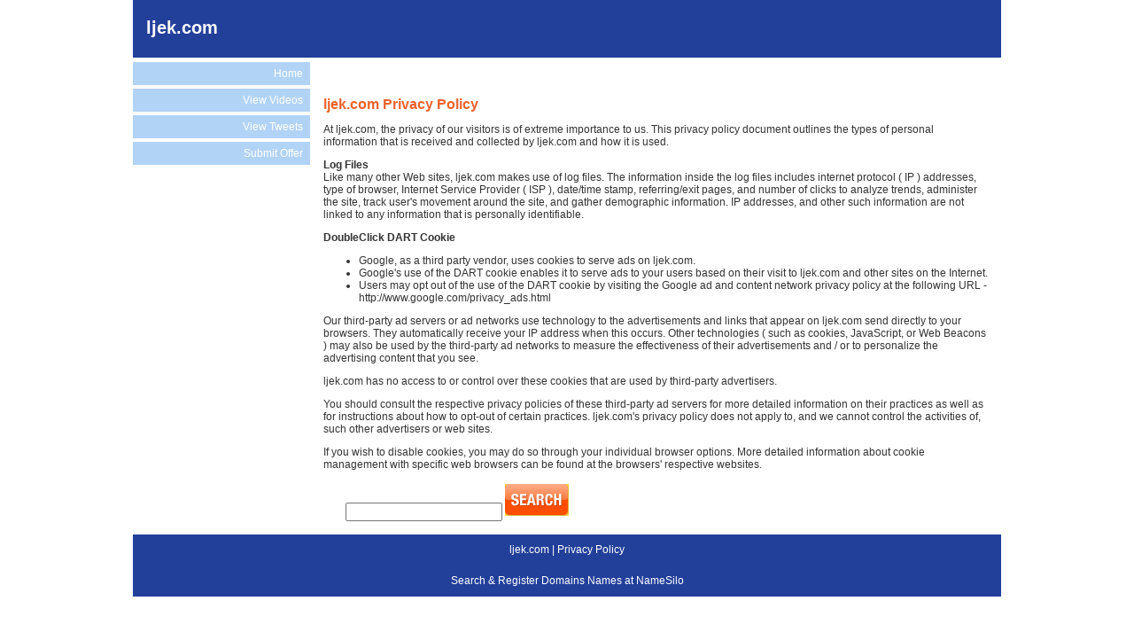

--- FILE ---
content_type: text/html; charset=UTF-8
request_url: http://www.ljek.com/privacy_policy
body_size: 2626
content:
<!DOCTYPE HTML PUBLIC "-//W3C//DTD HTML 4.01 Transitional//EN" "http://www.w3.org/TR/html4/loose.dtd">
<HTML>
<HEAD>
<META HTTP-EQUIV="Content-Type" CONTENT="text/html; charset=utf-8">

<TITLE>ljek.com - Privacy Policy</TITLE>
<META NAME="description" CONTENT="ljek.com - Privacy Policy">

<meta name="robots" content="index, follow, all">
<meta name="GOOGLEBOT" content="index, follow, all">


<LINK REL="stylesheet" TYPE="text/css" HREF="https://www.namesilo.com/parking/assets/style.css">
<SCRIPT TYPE="text/javascript" SRC="https://www.namesilo.com/jslib/jquery-1.3.js"></SCRIPT>

<SCRIPT TYPE="text/javascript" SRC="https://www.namesilo.com/shadowbox/shadowbox.js"></SCRIPT>
<LINK REL="stylesheet" TYPE="text/css" HREF="https://www.namesilo.com/shadowbox/shadowbox.css">

<SCRIPT TYPE="text/javascript">

$(document).ready(function() {

        $("#linkVideos").hide();
    
        $("#linkTwitter").hide();
    
        $("#linkOffer").hide();
    
});

Shadowbox.init({players:['iframe']});

</SCRIPT>


<STYLE>
body {
	margin: 0 auto;
	padding: 0;
	font-family: Arial, Sans-Serif;
    font-size: 12px;
    color: #333333;
	background: #fff;
}

hr {
    border: 0;
    height: 1px;
    color: #ED622B;
    background-color: #ED622B;
    width: 100%;
    margin-top: 10px;
    margin-bottom: 8px;
}

a {
	color: #223F9A;
}

a:hover {
	color: #03A3D6;
}

.clear {
    clear:both;
}

h1 {
	font-size: 16px;
	margin-bottom: 4px;
    color:#ED622B;
}

#wrapper {
	width: 980px;
	margin: 0 auto;	
}

#header {
	clear: both;
	margin: 0 0 5px 0;
	height: 65px;
    background-color:#223F9A;
}

#title {
	float: left;
	font-size: 20px;
	font-weight: bold;
    padding:20px 0 0px 15px;
    color: #FFFFFF;
}

#navigation {
	float: left;
	width: 200px;
	margin: 0;
	padding: 0;
}

#navigation ul {	
	list-style: none;
	width: 200px;
	margin: 0;
	padding: 0;
	font-size: 12px;
}	

#navigation li {	
    margin:0 0 4px 0;
}

#navigation li a, #navigation li a:visited {
	text-align: right;
	text-decoration: none;
	color: #FFFFFF;
	display: block;
	background: #B1D3F6;    
    padding: 6px 8px 6px 10px;
}	
	
#navigation li a:hover {
	background: #223F9A;
	color: #FFFFFF;    
}

#content {
    float:left;
    width:750px;
    margin:0 15px;
}

.footer {
    width: 980px;
    background-color: #223F9A;
	color: #FFFFFF;
	font-size: 12px;
	line-height: 35px;
	margin: 0 auto;
	text-align: center;	
}
.footer a {
	color: #FFFFFF;
	text-decoration: none;
}
.footer a:hover {
	color: #FFFFFF;
	text-decoration: underline;
}
</STYLE>


</HEAD>

<BODY>
		
<DIV ID="wrapper">

    <DIV ID="header">
		<DIV ID="title">ljek.com</DIV>
	</DIV>

	<DIV ID="navigation">
		
        <UL>
			<LI ID="linkHome"><A HREF="http://www.ljek.com/">Home</A></LI>
            <LI ID="linkVideos"><A HREF="http://www.ljek.com/videos">View Videos</A></LI>
            <LI ID="linkTwitter"><A HREF="http://www.ljek.com/tweets">View Tweets</A></LI>
			<LI ID="linkOffer"><A HREF="http://www.ljek.com/offer">Submit Offer</A></LI>
		</UL>

        <BR>

        <DIV >
    
            
                                    &nbsp;
                                
            
        </DIV>

        <BR>

	</DIV>

	<DIV ID="content">
								
        <DIV >

            
                                    &nbsp;
                    
            
        </DIV>

        <DIV >

            
                                    &nbsp;
                    
            
        </DIV>
<H1>ljek.com Privacy Policy</H1>            

<p>
At ljek.com, the privacy of our visitors is of extreme importance to us. 
This privacy policy document outlines the types of personal information that is 
received and collected by ljek.com and how it is used. 
</p>
<p>
<b>Log Files</b><br>
Like many other Web sites, ljek.com makes use of log files. The information 
inside the log files includes internet protocol ( IP ) addresses, type of 
browser, Internet Service Provider ( ISP ), date/time stamp, referring/exit 
pages, and number of clicks to analyze trends, administer the site, track user's 
movement around the site, and gather demographic information. IP addresses, and 
other such information are not linked to any information that is personally 
identifiable. 
</p>
<p>
<b>DoubleClick DART Cookie</b><br>
<UL>
    <LI>Google, as a third party vendor, uses cookies to serve ads on ljek.com.</LI>
    <LI>Google's use of the DART cookie enables it to serve ads to your users based on their visit to ljek.com and other sites on the Internet.</LI>
    <LI>Users may opt out of the use of the DART cookie by visiting the Google ad and content network privacy policy at the following URL - http://www.google.com/privacy_ads.html</LI>
</UL>
</p>
<p>
Our third-party ad servers or ad networks use technology to the advertisements 
and links that appear on ljek.com send directly to your browsers. They 
automatically receive your IP address when this occurs. Other technologies ( 
such as cookies, JavaScript, or Web Beacons ) may also be used by the third-party 
ad networks to measure the effectiveness of their advertisements and / or to 
personalize the advertising content that you see. 
</p>
<p>
ljek.com has no access to or control over these cookies that are used by 
third-party advertisers. 
</p>
<p>
You should consult the respective privacy policies of these third-party ad 
servers for more detailed information on their practices as well as for 
instructions about how to opt-out of certain practices. ljek.com's privacy 
policy does not apply to, and we cannot control the activities of, such other 
advertisers or web sites. 
</p>
<p>
If you wish to disable cookies, you may do so through your individual browser 
options. More detailed information about cookie management with specific web 
browsers can be found at the browsers' respective websites. 
</p>
<DIV CLASS="clear"></DIV>

    <DIV STYLE="margin:15px auto;width:700px;"><DIV ID="smallDomainSearch">

    <FORM ACTION="https://www.namesilo.com/domain/search-domains" METHOD="GET" ID="formSmallDomainSearch">

        <DIV CLASS="top">

            <INPUT TYPE="text" NAME="query" CLASS="textField">
            <INPUT TYPE="IMAGE" SRC="https://www.namesilo.com/images/small_domain_search_submit.gif" CLASS="button">
            <DIV CLASS="clear"></DIV>

        </DIV>

    </FORM>

</DIV>
</DIV>


</DIV>

<DIV CLASS="clear"></DIV>

<DIV CLASS="footer">
    ljek.com | <A HREF="http://www.ljek.com/privacy_policy">Privacy Policy</A>

<br />
	<a href="https://www.namesilo.com/" target="_blank">Search & Register Domains Names at NameSilo</a>
</DIV>

</DIV>        







</BODY>
</HTML>
